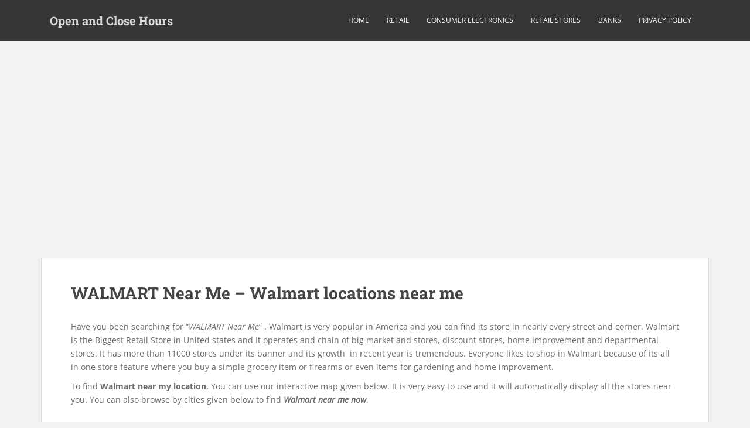

--- FILE ---
content_type: text/html; charset=utf-8
request_url: https://www.google.com/recaptcha/api2/aframe
body_size: 267
content:
<!DOCTYPE HTML><html><head><meta http-equiv="content-type" content="text/html; charset=UTF-8"></head><body><script nonce="AiQtYyoZfx03UPywaqSr4A">/** Anti-fraud and anti-abuse applications only. See google.com/recaptcha */ try{var clients={'sodar':'https://pagead2.googlesyndication.com/pagead/sodar?'};window.addEventListener("message",function(a){try{if(a.source===window.parent){var b=JSON.parse(a.data);var c=clients[b['id']];if(c){var d=document.createElement('img');d.src=c+b['params']+'&rc='+(localStorage.getItem("rc::a")?sessionStorage.getItem("rc::b"):"");window.document.body.appendChild(d);sessionStorage.setItem("rc::e",parseInt(sessionStorage.getItem("rc::e")||0)+1);localStorage.setItem("rc::h",'1768896995663');}}}catch(b){}});window.parent.postMessage("_grecaptcha_ready", "*");}catch(b){}</script></body></html>